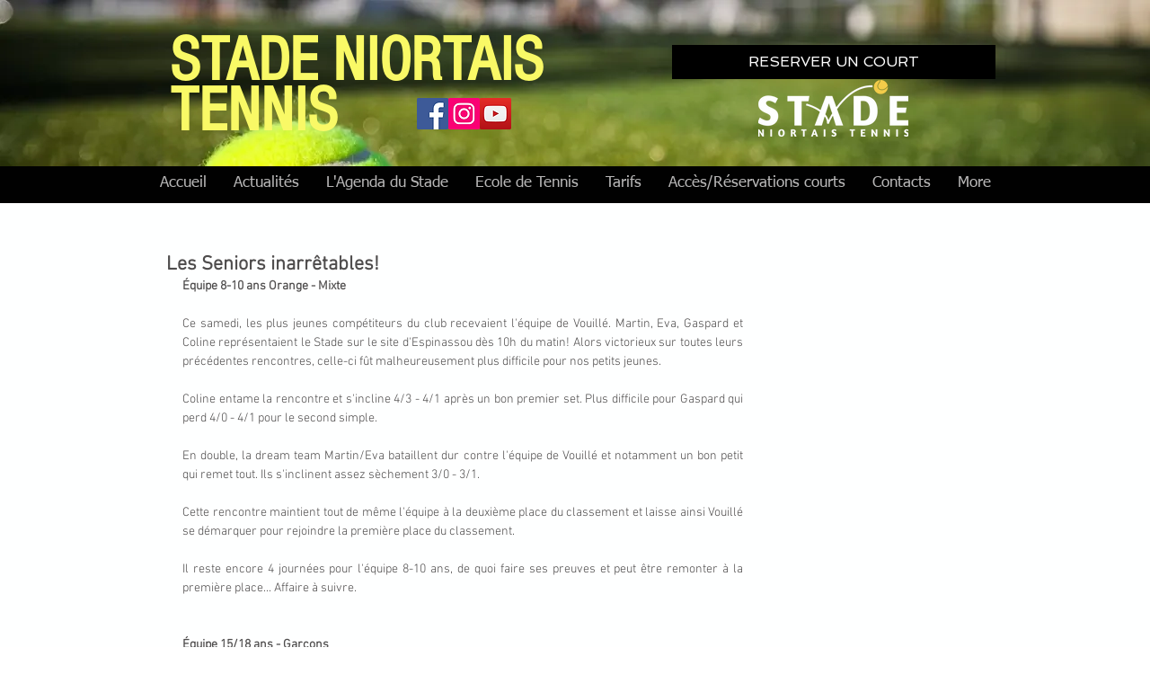

--- FILE ---
content_type: text/css; charset=utf-8
request_url: https://www.stadeniortaistennis.com/_serverless/pro-gallery-css-v4-server/layoutCss?ver=2&id=c40nv-not-scoped&items=4852_1920_1280%7C4718_1920_1280%7C4667_1920_1280%7C4671_1920_1280%7C4814_1920_1280%7C4597_1920_1280&container=1960_624_651_720&options=gallerySizeType:px%7CenableInfiniteScroll:true%7CtitlePlacement:SHOW_ON_HOVER%7CgridStyle:1%7CimageMargin:3%7CgalleryLayout:2%7CisVertical:false%7CnumberOfImagesPerRow:3%7CgallerySizePx:300%7CcubeRatio:1%7CcubeType:fill%7CgalleryThumbnailsAlignment:bottom%7CthumbnailSpacings:0
body_size: -150
content:
#pro-gallery-c40nv-not-scoped [data-hook="item-container"][data-idx="0"].gallery-item-container{opacity: 1 !important;display: block !important;transition: opacity .2s ease !important;top: 0px !important;left: 0px !important;right: auto !important;height: 206px !important;width: 206px !important;} #pro-gallery-c40nv-not-scoped [data-hook="item-container"][data-idx="0"] .gallery-item-common-info-outer{height: 100% !important;} #pro-gallery-c40nv-not-scoped [data-hook="item-container"][data-idx="0"] .gallery-item-common-info{height: 100% !important;width: 100% !important;} #pro-gallery-c40nv-not-scoped [data-hook="item-container"][data-idx="0"] .gallery-item-wrapper{width: 206px !important;height: 206px !important;margin: 0 !important;} #pro-gallery-c40nv-not-scoped [data-hook="item-container"][data-idx="0"] .gallery-item-content{width: 206px !important;height: 206px !important;margin: 0px 0px !important;opacity: 1 !important;} #pro-gallery-c40nv-not-scoped [data-hook="item-container"][data-idx="0"] .gallery-item-hover{width: 206px !important;height: 206px !important;opacity: 1 !important;} #pro-gallery-c40nv-not-scoped [data-hook="item-container"][data-idx="0"] .item-hover-flex-container{width: 206px !important;height: 206px !important;margin: 0px 0px !important;opacity: 1 !important;} #pro-gallery-c40nv-not-scoped [data-hook="item-container"][data-idx="0"] .gallery-item-wrapper img{width: 100% !important;height: 100% !important;opacity: 1 !important;} #pro-gallery-c40nv-not-scoped [data-hook="item-container"][data-idx="1"].gallery-item-container{opacity: 1 !important;display: block !important;transition: opacity .2s ease !important;top: 0px !important;left: 209px !important;right: auto !important;height: 206px !important;width: 206px !important;} #pro-gallery-c40nv-not-scoped [data-hook="item-container"][data-idx="1"] .gallery-item-common-info-outer{height: 100% !important;} #pro-gallery-c40nv-not-scoped [data-hook="item-container"][data-idx="1"] .gallery-item-common-info{height: 100% !important;width: 100% !important;} #pro-gallery-c40nv-not-scoped [data-hook="item-container"][data-idx="1"] .gallery-item-wrapper{width: 206px !important;height: 206px !important;margin: 0 !important;} #pro-gallery-c40nv-not-scoped [data-hook="item-container"][data-idx="1"] .gallery-item-content{width: 206px !important;height: 206px !important;margin: 0px 0px !important;opacity: 1 !important;} #pro-gallery-c40nv-not-scoped [data-hook="item-container"][data-idx="1"] .gallery-item-hover{width: 206px !important;height: 206px !important;opacity: 1 !important;} #pro-gallery-c40nv-not-scoped [data-hook="item-container"][data-idx="1"] .item-hover-flex-container{width: 206px !important;height: 206px !important;margin: 0px 0px !important;opacity: 1 !important;} #pro-gallery-c40nv-not-scoped [data-hook="item-container"][data-idx="1"] .gallery-item-wrapper img{width: 100% !important;height: 100% !important;opacity: 1 !important;} #pro-gallery-c40nv-not-scoped [data-hook="item-container"][data-idx="2"].gallery-item-container{opacity: 1 !important;display: block !important;transition: opacity .2s ease !important;top: 0px !important;left: 418px !important;right: auto !important;height: 206px !important;width: 206px !important;} #pro-gallery-c40nv-not-scoped [data-hook="item-container"][data-idx="2"] .gallery-item-common-info-outer{height: 100% !important;} #pro-gallery-c40nv-not-scoped [data-hook="item-container"][data-idx="2"] .gallery-item-common-info{height: 100% !important;width: 100% !important;} #pro-gallery-c40nv-not-scoped [data-hook="item-container"][data-idx="2"] .gallery-item-wrapper{width: 206px !important;height: 206px !important;margin: 0 !important;} #pro-gallery-c40nv-not-scoped [data-hook="item-container"][data-idx="2"] .gallery-item-content{width: 206px !important;height: 206px !important;margin: 0px 0px !important;opacity: 1 !important;} #pro-gallery-c40nv-not-scoped [data-hook="item-container"][data-idx="2"] .gallery-item-hover{width: 206px !important;height: 206px !important;opacity: 1 !important;} #pro-gallery-c40nv-not-scoped [data-hook="item-container"][data-idx="2"] .item-hover-flex-container{width: 206px !important;height: 206px !important;margin: 0px 0px !important;opacity: 1 !important;} #pro-gallery-c40nv-not-scoped [data-hook="item-container"][data-idx="2"] .gallery-item-wrapper img{width: 100% !important;height: 100% !important;opacity: 1 !important;} #pro-gallery-c40nv-not-scoped [data-hook="item-container"][data-idx="3"]{display: none !important;} #pro-gallery-c40nv-not-scoped [data-hook="item-container"][data-idx="4"]{display: none !important;} #pro-gallery-c40nv-not-scoped [data-hook="item-container"][data-idx="5"]{display: none !important;} #pro-gallery-c40nv-not-scoped .pro-gallery-prerender{height:415px !important;}#pro-gallery-c40nv-not-scoped {height:415px !important; width:624px !important;}#pro-gallery-c40nv-not-scoped .pro-gallery-margin-container {height:415px !important;}#pro-gallery-c40nv-not-scoped .pro-gallery {height:415px !important; width:624px !important;}#pro-gallery-c40nv-not-scoped .pro-gallery-parent-container {height:415px !important; width:627px !important;}

--- FILE ---
content_type: text/css; charset=utf-8
request_url: https://www.stadeniortaistennis.com/_serverless/pro-gallery-css-v4-server/layoutCss?ver=2&id=54oel-not-scoped&items=4651_1920_1280%7C4598_1920_1280%7C4898_1920_1280%7C3378_1920_1184&container=2611_624_979_720&options=gallerySizeType:px%7CenableInfiniteScroll:true%7CtitlePlacement:SHOW_ON_HOVER%7CgridStyle:1%7CimageMargin:3%7CgalleryLayout:2%7CisVertical:false%7CnumberOfImagesPerRow:2%7CgallerySizePx:300%7CcubeRatio:1%7CcubeType:fill%7CgalleryThumbnailsAlignment:bottom%7CthumbnailSpacings:0
body_size: -224
content:
#pro-gallery-54oel-not-scoped [data-hook="item-container"][data-idx="0"].gallery-item-container{opacity: 1 !important;display: block !important;transition: opacity .2s ease !important;top: 0px !important;left: 0px !important;right: auto !important;height: 310px !important;width: 311px !important;} #pro-gallery-54oel-not-scoped [data-hook="item-container"][data-idx="0"] .gallery-item-common-info-outer{height: 100% !important;} #pro-gallery-54oel-not-scoped [data-hook="item-container"][data-idx="0"] .gallery-item-common-info{height: 100% !important;width: 100% !important;} #pro-gallery-54oel-not-scoped [data-hook="item-container"][data-idx="0"] .gallery-item-wrapper{width: 311px !important;height: 310px !important;margin: 0 !important;} #pro-gallery-54oel-not-scoped [data-hook="item-container"][data-idx="0"] .gallery-item-content{width: 311px !important;height: 310px !important;margin: 0px 0px !important;opacity: 1 !important;} #pro-gallery-54oel-not-scoped [data-hook="item-container"][data-idx="0"] .gallery-item-hover{width: 311px !important;height: 310px !important;opacity: 1 !important;} #pro-gallery-54oel-not-scoped [data-hook="item-container"][data-idx="0"] .item-hover-flex-container{width: 311px !important;height: 310px !important;margin: 0px 0px !important;opacity: 1 !important;} #pro-gallery-54oel-not-scoped [data-hook="item-container"][data-idx="0"] .gallery-item-wrapper img{width: 100% !important;height: 100% !important;opacity: 1 !important;} #pro-gallery-54oel-not-scoped [data-hook="item-container"][data-idx="1"].gallery-item-container{opacity: 1 !important;display: block !important;transition: opacity .2s ease !important;top: 0px !important;left: 314px !important;right: auto !important;height: 310px !important;width: 310px !important;} #pro-gallery-54oel-not-scoped [data-hook="item-container"][data-idx="1"] .gallery-item-common-info-outer{height: 100% !important;} #pro-gallery-54oel-not-scoped [data-hook="item-container"][data-idx="1"] .gallery-item-common-info{height: 100% !important;width: 100% !important;} #pro-gallery-54oel-not-scoped [data-hook="item-container"][data-idx="1"] .gallery-item-wrapper{width: 310px !important;height: 310px !important;margin: 0 !important;} #pro-gallery-54oel-not-scoped [data-hook="item-container"][data-idx="1"] .gallery-item-content{width: 310px !important;height: 310px !important;margin: 0px 0px !important;opacity: 1 !important;} #pro-gallery-54oel-not-scoped [data-hook="item-container"][data-idx="1"] .gallery-item-hover{width: 310px !important;height: 310px !important;opacity: 1 !important;} #pro-gallery-54oel-not-scoped [data-hook="item-container"][data-idx="1"] .item-hover-flex-container{width: 310px !important;height: 310px !important;margin: 0px 0px !important;opacity: 1 !important;} #pro-gallery-54oel-not-scoped [data-hook="item-container"][data-idx="1"] .gallery-item-wrapper img{width: 100% !important;height: 100% !important;opacity: 1 !important;} #pro-gallery-54oel-not-scoped [data-hook="item-container"][data-idx="2"].gallery-item-container{opacity: 1 !important;display: block !important;transition: opacity .2s ease !important;top: 313px !important;left: 0px !important;right: auto !important;height: 310px !important;width: 311px !important;} #pro-gallery-54oel-not-scoped [data-hook="item-container"][data-idx="2"] .gallery-item-common-info-outer{height: 100% !important;} #pro-gallery-54oel-not-scoped [data-hook="item-container"][data-idx="2"] .gallery-item-common-info{height: 100% !important;width: 100% !important;} #pro-gallery-54oel-not-scoped [data-hook="item-container"][data-idx="2"] .gallery-item-wrapper{width: 311px !important;height: 310px !important;margin: 0 !important;} #pro-gallery-54oel-not-scoped [data-hook="item-container"][data-idx="2"] .gallery-item-content{width: 311px !important;height: 310px !important;margin: 0px 0px !important;opacity: 1 !important;} #pro-gallery-54oel-not-scoped [data-hook="item-container"][data-idx="2"] .gallery-item-hover{width: 311px !important;height: 310px !important;opacity: 1 !important;} #pro-gallery-54oel-not-scoped [data-hook="item-container"][data-idx="2"] .item-hover-flex-container{width: 311px !important;height: 310px !important;margin: 0px 0px !important;opacity: 1 !important;} #pro-gallery-54oel-not-scoped [data-hook="item-container"][data-idx="2"] .gallery-item-wrapper img{width: 100% !important;height: 100% !important;opacity: 1 !important;} #pro-gallery-54oel-not-scoped [data-hook="item-container"][data-idx="3"]{display: none !important;} #pro-gallery-54oel-not-scoped .pro-gallery-prerender{height:623px !important;}#pro-gallery-54oel-not-scoped {height:623px !important; width:624px !important;}#pro-gallery-54oel-not-scoped .pro-gallery-margin-container {height:623px !important;}#pro-gallery-54oel-not-scoped .pro-gallery {height:623px !important; width:624px !important;}#pro-gallery-54oel-not-scoped .pro-gallery-parent-container {height:623px !important; width:627px !important;}